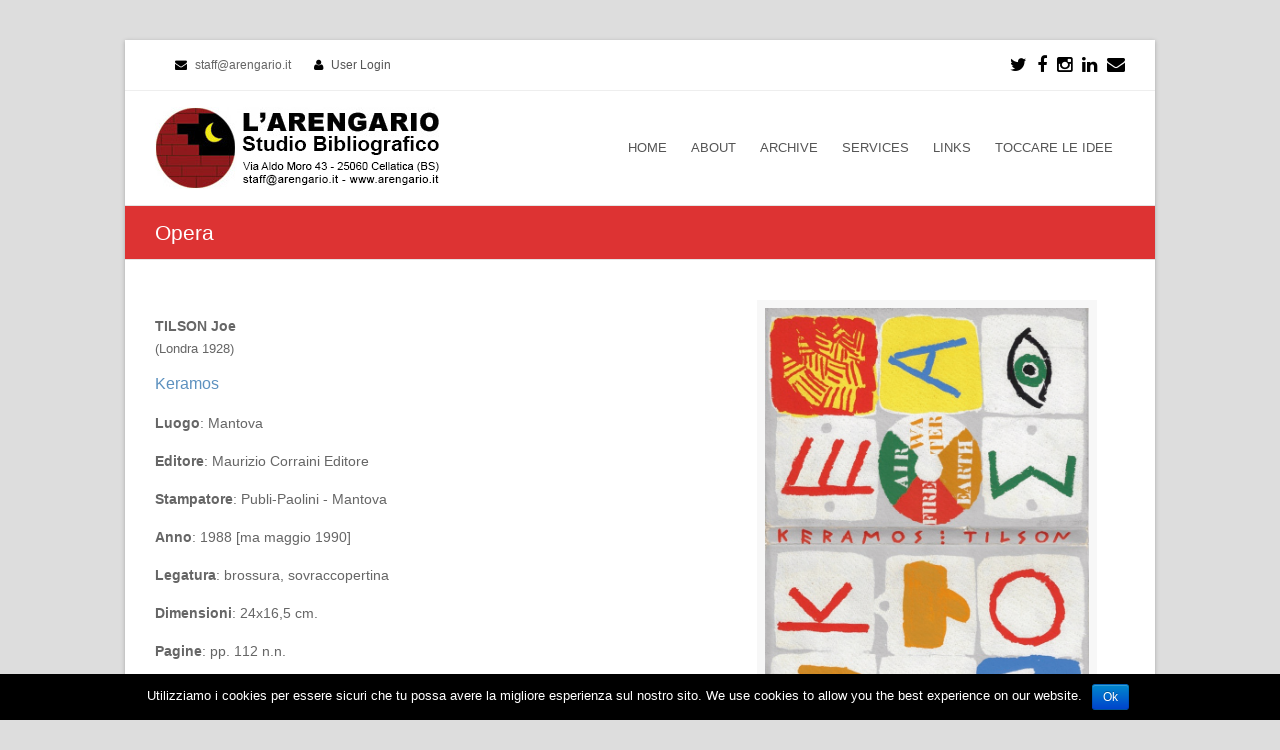

--- FILE ---
content_type: text/html; charset=UTF-8
request_url: http://www.arengario.it/opera/keramos/
body_size: 32023
content:

<!DOCTYPE html>
<html lang="it-IT">
<head>
	<meta http-equiv="Content-Type" content="text/html; charset=UTF-8"/> 
	<link rel="profile" href="http://gmpg.org/xfn/11">
	<link rel="pingback" href="http://www.arengario.it/xmlrpc.php">
	<meta property="og:title" content="Keramos" />
	<meta property="og:image" content="http://www.arengario.it/sync/2020/05/tilson-1990-keramos-1.jpg"/>
	<meta property="og:site_name" content="L'Arengario Studio Bibliografico"/>
	<meta property="og:type" content="books.book"/>	<meta property="og:url" content="http://www.arengario.it/opera/keramos/" />
	<meta property="og:description" content="TILSON Joe - 1988" />
	<!--<meta property="og:description" content="" />-->
    <meta property="permalink" content="http://www.arengario.it/opera/keramos/"/>
    
    <meta name="twitter:card" content="summary" />
    <!--<meta name="twitter:site" content="@flickr" />-->
    <meta name="twitter:title" content="Keramos" />
    <meta name="twitter:description" content="prima e quarta di copertina illustrate con due disegni a colori. Volume interamente illustrato con disegni, riproduzioni di opere e immagini fotografiche in nero e a colori. Testo introduttivo e ringraziamenti dell'artista. Pubblicato in occasione della mostra «Terracotta & Maiolica. Sculpture & reliefs 1985-1988» (Montesanto, Todi, Centro Internazionale della Ceramica). Ristampa." />
    <meta name="twitter:image" content="http://www.arengario.it/sync/2020/05/tilson-1990-keramos-1.jpg" />
    
	<title>Keramos &#8211; L&#039;Arengario Studio Bibliografico</title>
<meta name="viewport" content="width=device-width, initial-scale=1"><link rel='dns-prefetch' href='//s.w.org' />
<link rel="alternate" type="application/rss+xml" title="L&#039;Arengario Studio Bibliografico &raquo; Feed" href="http://www.arengario.it/feed/" />
<link rel="alternate" type="application/rss+xml" title="L&#039;Arengario Studio Bibliografico &raquo; Feed dei commenti" href="http://www.arengario.it/comments/feed/" />
		<script type="text/javascript">
			window._wpemojiSettings = {"baseUrl":"https:\/\/s.w.org\/images\/core\/emoji\/2\/72x72\/","ext":".png","svgUrl":"https:\/\/s.w.org\/images\/core\/emoji\/2\/svg\/","svgExt":".svg","source":{"concatemoji":"http:\/\/www.arengario.it\/wp-includes\/js\/wp-emoji-release.min.js"}};
			!function(a,b,c){function d(a){var c,d,e,f,g,h=b.createElement("canvas"),i=h.getContext&&h.getContext("2d"),j=String.fromCharCode;if(!i||!i.fillText)return!1;switch(i.textBaseline="top",i.font="600 32px Arial",a){case"flag":return i.fillText(j(55356,56806,55356,56826),0,0),!(h.toDataURL().length<3e3)&&(i.clearRect(0,0,h.width,h.height),i.fillText(j(55356,57331,65039,8205,55356,57096),0,0),c=h.toDataURL(),i.clearRect(0,0,h.width,h.height),i.fillText(j(55356,57331,55356,57096),0,0),d=h.toDataURL(),c!==d);case"diversity":return i.fillText(j(55356,57221),0,0),e=i.getImageData(16,16,1,1).data,f=e[0]+","+e[1]+","+e[2]+","+e[3],i.fillText(j(55356,57221,55356,57343),0,0),e=i.getImageData(16,16,1,1).data,g=e[0]+","+e[1]+","+e[2]+","+e[3],f!==g;case"simple":return i.fillText(j(55357,56835),0,0),0!==i.getImageData(16,16,1,1).data[0];case"unicode8":return i.fillText(j(55356,57135),0,0),0!==i.getImageData(16,16,1,1).data[0];case"unicode9":return i.fillText(j(55358,56631),0,0),0!==i.getImageData(16,16,1,1).data[0]}return!1}function e(a){var c=b.createElement("script");c.src=a,c.type="text/javascript",b.getElementsByTagName("head")[0].appendChild(c)}var f,g,h,i;for(i=Array("simple","flag","unicode8","diversity","unicode9"),c.supports={everything:!0,everythingExceptFlag:!0},h=0;h<i.length;h++)c.supports[i[h]]=d(i[h]),c.supports.everything=c.supports.everything&&c.supports[i[h]],"flag"!==i[h]&&(c.supports.everythingExceptFlag=c.supports.everythingExceptFlag&&c.supports[i[h]]);c.supports.everythingExceptFlag=c.supports.everythingExceptFlag&&!c.supports.flag,c.DOMReady=!1,c.readyCallback=function(){c.DOMReady=!0},c.supports.everything||(g=function(){c.readyCallback()},b.addEventListener?(b.addEventListener("DOMContentLoaded",g,!1),a.addEventListener("load",g,!1)):(a.attachEvent("onload",g),b.attachEvent("onreadystatechange",function(){"complete"===b.readyState&&c.readyCallback()})),f=c.source||{},f.concatemoji?e(f.concatemoji):f.wpemoji&&f.twemoji&&(e(f.twemoji),e(f.wpemoji)))}(window,document,window._wpemojiSettings);
		</script>
		<style type="text/css">
img.wp-smiley,
img.emoji {
	display: inline !important;
	border: none !important;
	box-shadow: none !important;
	height: 1em !important;
	width: 1em !important;
	margin: 0 .07em !important;
	vertical-align: -0.1em !important;
	background: none !important;
	padding: 0 !important;
}
</style>
<link rel='stylesheet' id='cookie-notice-front-css'  href='http://www.arengario.it/wp-content/plugins/cookie-notice/css/front.css' type='text/css' media='all' />
<link rel='stylesheet' id='rs-plugin-settings-css'  href='http://www.arengario.it/wp-content/plugins/revslider/rs-plugin/css/settings.css' type='text/css' media='all' />
<style id='rs-plugin-settings-inline-css' type='text/css'>
.tp-caption a{color:#ff7302;text-shadow:none;-webkit-transition:all 0.2s ease-out;-moz-transition:all 0.2s ease-out;-o-transition:all 0.2s ease-out;-ms-transition:all 0.2s ease-out}.tp-caption a:hover{color:#ffa902}
</style>
<link rel='stylesheet' id='js_composer_front-css'  href='http://www.arengario.it/wp-content/plugins/js_composer/assets/css/js_composer.min.css' type='text/css' media='all' />
<link rel='stylesheet' id='wpex-font-awesome-css'  href='http://www.arengario.it/wp-content/themes/Total/css/font-awesome.min.css' type='text/css' media='all' />
<link rel='stylesheet' id='wpex-style-css'  href='http://www.arengario.it/wp-content/themes/Total/style.css' type='text/css' media='all' />
<link rel='stylesheet' id='wpex-visual-composer-css'  href='http://www.arengario.it/wp-content/themes/Total/css/visual-composer-custom.css' type='text/css' media='all' />
<link rel='stylesheet' id='wpex-visual-composer-extend-css'  href='http://www.arengario.it/wp-content/themes/Total/css/visual-composer-extend.css' type='text/css' media='all' />
<link rel='stylesheet' id='wpex-responsive-css'  href='http://www.arengario.it/wp-content/themes/Total/css/responsive.css' type='text/css' media='all' />
<link rel='stylesheet' id='wpex-lightbox-skin-css'  href='http://www.arengario.it/wp-content/themes/Total/css/lightbox/dark-skin/skin.css' type='text/css' media='all' />
<script type='text/javascript' src='http://www.arengario.it/wp-includes/js/jquery/jquery.js'></script>
<script type='text/javascript' src='http://www.arengario.it/wp-includes/js/jquery/jquery-migrate.min.js'></script>
<script type='text/javascript'>
/* <![CDATA[ */
var cnArgs = {"ajaxurl":"http:\/\/www.arengario.it\/wp-admin\/admin-ajax.php","hideEffect":"fade","onScroll":"no","onScrollOffset":"100","cookieName":"cookie_notice_accepted","cookieValue":"TRUE","cookieTime":"2592000","cookiePath":"\/","cookieDomain":""};
/* ]]> */
</script>
<script type='text/javascript' src='http://www.arengario.it/wp-content/plugins/cookie-notice/js/front.js'></script>
<script type='text/javascript' src='http://www.arengario.it/wp-content/plugins/revslider/rs-plugin/js/jquery.themepunch.tools.min.js'></script>
<script type='text/javascript' src='http://www.arengario.it/wp-content/plugins/revslider/rs-plugin/js/jquery.themepunch.revolution.min.js'></script>
<link rel='https://api.w.org/' href='http://www.arengario.it/wp-json/' />
<link rel="EditURI" type="application/rsd+xml" title="RSD" href="http://www.arengario.it/xmlrpc.php?rsd" />
<link rel="wlwmanifest" type="application/wlwmanifest+xml" href="http://www.arengario.it/wp-includes/wlwmanifest.xml" /> 
<link rel='prev' title='Proposals for monuments and buildings 1965-69' href='http://www.arengario.it/opera/proposals-for-monuments-and-buildings-1965-69/' />
<link rel='next' title='Schreibmaschine. Einführung von Bernard Kerber' href='http://www.arengario.it/opera/schreibmaschine-einfuhrung-von-bernard-kerber/' />
<meta name="generator" content="WordPress 4.6.1" />
<link rel="canonical" href="http://www.arengario.it/opera/keramos/" />
<link rel='shortlink' href='http://www.arengario.it/?p=13176' />
<link rel="alternate" type="application/json+oembed" href="http://www.arengario.it/wp-json/oembed/1.0/embed?url=http%3A%2F%2Fwww.arengario.it%2Fopera%2Fkeramos%2F" />
<link rel="alternate" type="text/xml+oembed" href="http://www.arengario.it/wp-json/oembed/1.0/embed?url=http%3A%2F%2Fwww.arengario.it%2Fopera%2Fkeramos%2F&#038;format=xml" />
		<script type="text/javascript">
			jQuery(document).ready(function() {
				// CUSTOM AJAX CONTENT LOADING FUNCTION
				var ajaxRevslider = function(obj) {
				
					// obj.type : Post Type
					// obj.id : ID of Content to Load
					// obj.aspectratio : The Aspect Ratio of the Container / Media
					// obj.selector : The Container Selector where the Content of Ajax will be injected. It is done via the Essential Grid on Return of Content
					
					var content = "";

					data = {};
					
					data.action = 'revslider_ajax_call_front';
					data.client_action = 'get_slider_html';
					data.token = '18837820ad';
					data.type = obj.type;
					data.id = obj.id;
					data.aspectratio = obj.aspectratio;
					
					// SYNC AJAX REQUEST
					jQuery.ajax({
						type:"post",
						url:"http://www.arengario.it/wp-admin/admin-ajax.php",
						dataType: 'json',
						data:data,
						async:false,
						success: function(ret, textStatus, XMLHttpRequest) {
							if(ret.success == true)
								content = ret.data;								
						},
						error: function(e) {
							console.log(e);
						}
					});
					
					 // FIRST RETURN THE CONTENT WHEN IT IS LOADED !!
					 return content;						 
				};
				
				// CUSTOM AJAX FUNCTION TO REMOVE THE SLIDER
				var ajaxRemoveRevslider = function(obj) {
					return jQuery(obj.selector+" .rev_slider").revkill();
				};

				// EXTEND THE AJAX CONTENT LOADING TYPES WITH TYPE AND FUNCTION
				var extendessential = setInterval(function() {
					if (jQuery.fn.tpessential != undefined) {
						clearInterval(extendessential);
						if(typeof(jQuery.fn.tpessential.defaults) !== 'undefined') {
							jQuery.fn.tpessential.defaults.ajaxTypes.push({type:"revslider",func:ajaxRevslider,killfunc:ajaxRemoveRevslider,openAnimationSpeed:0.3});   
							// type:  Name of the Post to load via Ajax into the Essential Grid Ajax Container
							// func: the Function Name which is Called once the Item with the Post Type has been clicked
							// killfunc: function to kill in case the Ajax Window going to be removed (before Remove function !
							// openAnimationSpeed: how quick the Ajax Content window should be animated (default is 0.3)
						}
					}
				},30);
			});
		</script>
		<!--[if IE 8]><link rel="stylesheet" type="text/css" href="http://www.arengario.it/wp-content/themes/Total/css/ie8.css" media="screen"><![endif]--><!--[if lt IE 9]>
            <script src="http://www.arengario.it/wp-content/themes/Total/js/plugins/html5.js"></script>
        <![endif]--><!-- TOTAL CSS -->
<style type="text/css">
/*ADVANCED STYLING*/.wpb_row .fa:before{box-sizing:content-box!important;-moz-box-sizing:content-box!important;-webkit-box-sizing:content-box!important}/*CUSTOMIZER STYLING CSS*/#top-bar-wrap{background-color:#ffffff}#top-bar-social a{color:#000000}#top-bar-social a:hover{color:#dd3333}#site-header-inner{padding-top:16px}#site-header-inner{padding-bottom:16px}#site-header .site-search-toggle,#site-header .site-search-toggle:hover,#site-header .site-search-toggle:active,body #header-two-search #header-two-search-submit{color:#dd3333 !important;}#footer{background-color:#000000}#footer,#footer p,#footer li a:before{color:#999999}#footer a{color:#6d97bf}#footer a:hover{color:#dd3333}#footer a:active{color:#999999}#footer-callout-wrap{background-color:#f7f7f7}#footer-callout .theme-button{border-radius:10px}#footer-callout .theme-button{background-color:#dd3333}.page-header{padding-top:12px}.page-header{padding-bottom:12px}.page-header{background-color:#dd3333}.page-header-title{color:#ffffff}.site-breadcrumbs{color:#ffffff}.site-breadcrumbs .sep{color:#ffffff}.site-breadcrumbs a{color:#cccccc}a,h1 a:hover,h2 a:hover,h3 a:hover,h4 a:hover,h5 a:hover,h6 a:hover{color:#5d91bf}a:hover{color:#dd3333}a:active{color:#999999}input[type="submit"],.theme-button,#current-shop-items-overlay .buttons a,.woocommerce .button,button{border-radius:8px}.wpb_column{margin-bottom:40px}
</style><link rel="shortcut icon" href="http://www.arengario.it/wp-content/uploads/2015/03/logo-luna-025.gif"><!-- Typography CSS --><style type="text/css">.blog-entry-title,.single-post-title{color:#dd3333;}.footer-widget .widget-title{color:#dd3333;}</style><meta name="generator" content="Powered by Visual Composer - drag and drop page builder for WordPress."/>
<!--[if lte IE 9]><link rel="stylesheet" type="text/css" href="http://www.arengario.it/wp-content/plugins/js_composer/assets/css/vc_lte_ie9.min.css" media="screen"><![endif]--><!--[if IE  8]><link rel="stylesheet" type="text/css" href="http://www.arengario.it/wp-content/plugins/js_composer/assets/css/vc-ie8.min.css" media="screen"><![endif]--><noscript><style type="text/css"> .wpb_animate_when_almost_visible { opacity: 1; }</style></noscript>	<script>
		jQuery("title").text("Keramos | L'Arengario Studio Bibliografico");
	</script>
	<script>
  (function(i,s,o,g,r,a,m){i['GoogleAnalyticsObject']=r;i[r]=i[r]||function(){
  (i[r].q=i[r].q||[]).push(arguments)},i[r].l=1*new Date();a=s.createElement(o),
  m=s.getElementsByTagName(o)[0];a.async=1;a.src=g;m.parentNode.insertBefore(a,m)
  })(window,document,'script','//www.google-analytics.com/analytics.js','ga');

  ga('create', 'UA-70105725-1', 'auto');
  ga('send', 'pageview');

</script></head>

<!-- Begin Body -->
<body class="single single-opera postid-13176 wp-custom-logo wpex-theme wpex-responsive theme-base boxed-main-layout wrap-boxshadow content-right-sidebar shrink-fixed-header sidebar-widget-icons wpb-js-composer js-comp-ver-4.11.2 vc_responsive">
<div id="outer-wrap" class="clr">

	
	<div id="wrap" class="clr">

			
		﻿
<div id="top-bar-wrap" class="clr always-visible" style="margin-top: -22px;">
	<div id="top-bar" class="clr container">
			<div id="top-bar-content" class="clr top-bar-left">
		<i class="fa fa-envelope"  style="color: #000;margin-left: 20px;margin-right: 5px;"></i> staff@arengario.it <i class="fa fa-user"  style="color: #000;margin-left: 20px;margin-right: 5px;"></i> <a href="http://www.arengario.it/wp-login.php" title="User Login" class="wpex-login" rel="nofollow" target="_blank">User Login</a>	</div><!-- #top-bar-content -->


	<div id="top-bar-social" class="clr top-bar-right social-style-font_icons">
									<a href="https://twitter.com/toccareleidee" title="Twitter" target="_blank">
									<span class="fa fa-twitter"></span>
								</a>
												<a href="https://www.facebook.com/paolo.tonini17/" title="Facebook" target="_blank">
									<span class="fa fa-facebook"></span>
								</a>
																																<a href="https://www.instagram.com/arengario_studio_bibliografico" title="Instragram" target="_blank">
									<span class="fa fa-instagram"></span>
								</a>
												<a href="https://www.linkedin.com/in/paolo-tonini-3728b435" title="LinkedIn" target="_blank">
									<span class="fa fa-linkedin"></span>
								</a>
																																																														<a href="mailto:staff@arengario.it" title="Email" target="_blank">
									<span class="fa fa-envelope"></span>
								</a>
						</div><!-- #top-bar-social -->

	</div><!-- #top-bar -->
</div><!-- #top-bar-wrap -->
	<header id="site-header" class="clr header-one fixed-scroll" role="banner">
				<div id="site-header-inner" class="container clr">
			﻿<div id="site-logo" class="header-one-logo">
			<a href="http://www.arengario.it/" title="L&#039;Arengario Studio Bibliografico" rel="home" class="main-logo">
			<img src="https://www.arengario.it/wp-content/uploads/2024/08/arengario-banner-bianco-90x300-indirizzo.jpg" alt="L&#039;Arengario Studio Bibliografico" />
		</a>
			</div><!-- #site-logo -->﻿﻿
<div id="site-navigation-wrap" class="clr navbar-style-one">
	<nav id="site-navigation" class="navigation main-navigation clr " role="navigation">
		<div class="menu-top-container"><ul id="menu-top" class="dropdown-menu sf-menu"><li id="menu-item-24" class="menu-item menu-item-type-post_type menu-item-object-page menu-item-24"><a href="http://www.arengario.it/">HOME</a></li>
<li id="menu-item-23" class="menu-item menu-item-type-post_type menu-item-object-page menu-item-23"><a href="http://www.arengario.it/about/">ABOUT</a></li>
<li id="menu-item-22" class="menu-item menu-item-type-post_type menu-item-object-page menu-item-22"><a href="http://www.arengario.it/archive/">ARCHIVE</a></li>
<li id="menu-item-21" class="menu-item menu-item-type-post_type menu-item-object-page menu-item-21"><a href="http://www.arengario.it/services/">SERVICES</a></li>
<li id="menu-item-19" class="menu-item menu-item-type-post_type menu-item-object-page menu-item-19"><a href="http://www.arengario.it/links/">LINKS</a></li>
<li id="menu-item-20" class="menu-item menu-item-type-post_type menu-item-object-page menu-item-20"><a href="http://www.arengario.it/blog/">TOCCARE LE IDEE</a></li>
</ul></div>	</nav><!-- #site-navigation -->
</div><!-- #site-navigation-wrap -->


					<div id="sidr-close"><a href="#sidr-close" class="toggle-sidr-close"></a></div>
		
		<div id="mobile-menu" class="clr hidden">
			<a href="#mobile-menu" class="mobile-menu-toggle"><span class="fa fa-bars"></span></a>
					</div><!-- #mobile-menu -->
		
			</div><!-- #site-header-inner -->
			</header><!-- #header -->

		
			
		<div id="main" class="site-main clr">
	
				<header class="page-header">
				<div class="container clr page-header-inner">
			<h1 class="page-header-title">Opera</h1>		</div><!-- .page-header-inner -->
			</header><!-- .page-header -->
<script>
if (typeof String.prototype.startsWith != 'function') {
  // see below for better implementation!
  String.prototype.startsWith = function (str) {
    return this.indexOf(str) === 0;
  };
}

if (typeof String.prototype.endsWith != 'function') {
  String.prototype.endsWith = function (str){
    return this.slice(-str.length) == str;
  };
}	
jQuery(document).ready(function(){
	if(location.toString().endsWith(jQuery(".ultimi-arrivi a").attr("href"))){
		jQuery(".ultimi-arrivi").addClass("active");
	}
	if(location.toString().endsWith(jQuery(".edizioni-arengario a").attr("href"))){
		jQuery(".edizioni-arengario").addClass("active");
	}
});
</script>
<style>
    .contenitore-scheda .dati-scheda {
	float: left;
	width: 60%;
	margin-right: 20px
}
.contenitore-scheda .immaginona {
	float: left;
	width: 35%;
	/*padding: 8px;*/
background-color: #F7F7F7;
}
.contenitore-scheda .immaginona a{
float: left;
font-size: 0px;
}
.titolo {
	font-size: 16px;/*22px*/
	color: #000;
	margin-top: 10px;
	/*margin-bottom: 30px;*/
}
.titolo h1{
	color:#5d91bf;
}
.voce {
	font-size: 14px;
	color: #666;
	
	margin-top: 15px;
}
.extra-info {
	text-align: center;
	margin-top: 10px;
}
.attributo {
	color: #666;
}
.immaginona img {
background-color: #F7F7F7;
padding:8px;
}
</style>
	<div id="content-wrap" class="container clr full-width ">
		<section id="primary" class="content-area clr">
			<div id="content" class="clr site-content" role="main">
				
				<div class="contenitore-scheda">
  <div class="dati-scheda">
  		  <div class="voce"><strong>TILSON Joe</strong></div>
	  <div>(Londra 1928)</div>
	    <!--<div class="voce"><strong></strong></div><!-- <strong></strong> -->
	<!--<div></div>-->
    <div class="titolo">
      <span style="color:#5d91bf" itemprop="name">Keramos</h1>
    </div>
    <div class="voce"><span class="attributo"><strong>Luogo</strong>: Mantova</span> </div>
    <div class="voce"><span class="attributo"><strong>Editore</strong>: Maurizio Corraini Editore</span></div>
    <div class="voce"><span class="attributo"><strong>Stampatore</strong>: Publi-Paolini - Mantova</span></div>
    <div class="voce"><span class="attributo"><strong>Anno</strong>: 1988 [ma maggio 1990]</span></div>
    <div class="voce"><span class="attributo"><strong>Legatura</strong>: brossura, sovraccopertina</span></div>
    <div class="voce"><span class="attributo"><strong>Dimensioni</strong>: 24x16,5 cm.</span></div>
    <div class="voce"><span class="attributo"><strong>Pagine</strong>: pp. 112 n.n.</span></div>
    <div class="voce"><span class="attributo"><strong>Descrizione</strong>: prima e quarta di copertina illustrate con due disegni a colori. Volume interamente illustrato con disegni, riproduzioni di opere e immagini fotografiche in nero e a colori. Testo introduttivo e ringraziamenti dell'artista. Pubblicato in occasione della mostra «Terracotta & Maiolica. Sculpture & reliefs 1985-1988» (Montesanto, Todi, Centro Internazionale della Ceramica). Ristampa.</span></div>
    <div class="voce"><span class="attributo"><strong>Bibliografia</strong>: N. D.</span></div>
    <div class="voce"><span class="attributo"><strong>Prezzo</strong>: € 30</span><a href="http://www.arengario.it/?page_id=1819" target="_blank" class="theme-button" style="  margin-left: 15px;margin-top: -5px;font-size:12px"><span>ORDINA / ORDER</span></a></div>
    <div class="voce"><span class="attributo"></span></div>
  </div>
    <div class="immaginona">
    <a href="http://www.arengario.it/sync/2020/05/tilson-1990-keramos-1.jpg" target="_black"><img src="http://www.arengario.it/sync/2020/05/tilson-1990-keramos-1.jpg" width="100%"/></a>
					<a href="http://www.arengario.it/sync/2020/05/tilson-1990-keramos-2.jpg" target="_black"><img src="http://www.arengario.it/sync/2020/05/tilson-1990-keramos-2.jpg" width="175" style="width:175px" /></a>
					<a href="http://www.arengario.it/sync/2020/05/tilson-1990-keramos-3.jpg" target="_black"><img src="http://www.arengario.it/sync/2020/05/tilson-1990-keramos-3.jpg" width="175" style="width:175px" /></a>
		  </div>
						</div>
				        					<article class="clr">
						<div style="clear:both">&nbsp;</div>
												<div class="entry-content entry clr">
																				</div><!-- .entry-content TILSON Joe -->
																<div class="social-share-title theme-heading"><span>Condividi questo elemento</span></div>
		
		<ul class="social-share-buttons position-horizontal style-minimal clr">
								<li class="share-twitter">
						<a href="http://twitter.com/share?text=Keramos&amp;url=http://www.arengario.it/opera/keramos/" target="_blank" title="Condividi su Twitter" rel="nofollow" class="tooltip-up" onclick="javascript:window.open(this.href, '', 'menubar=no,toolbar=no,resizable=yes,scrollbars=yes,height=600,width=600');return false;">
							<span class="fa fa-twitter"></span>
															<span class="social-share-button-text">Tweet</span>
													</a>
					</li>
									<li class="share-facebook">
						<a href="http://www.facebook.com/share.php?u=http://www.arengario.it/opera/keramos/" target="_blank" title="Condividi su Facebook" rel="nofollow" class="tooltip-up" onclick="javascript:window.open(this.href, '', 'menubar=no,toolbar=no,resizable=yes,scrollbars=yes,height=600,width=600');return false;">
							<span class="fa fa-facebook"></span>
															<span class="social-share-button-text">Like</span>
													</a>
					</li>
									<li class="share-linkedin">
						<a title="Condividi su Linkedin" href="http://www.linkedin.com/shareArticle?mini=true&amp;url=http://www.arengario.it/opera/keramos/&amp;title=Keramos&amp;summary=TILSON Joe&amp;source=http://www.arengario.it" target="_blank" rel="nofollow" class="tooltip-up" onclick="javascript:window.open(this.href, '', 'menubar=no,toolbar=no,resizable=yes,scrollbars=yes,height=600,width=600');return false;">
							<span class="fa fa-linkedin"></span>
															<span class="social-share-button-text">Share</span>
													</a>
					</li>
						</ul>
												</article><!-- #post -->
											 
<section id="comments" class=" comments-area empty-closed-comments">
		</section><!-- #comments -->
<script>
	jQuery("#reply-title").text("COMMENTO");
	jQuery("#comments").find("#submit").val("PUBBLICA COMMENTO")
	// jQuery(jQuery("#comments").find(".submit")[1]).text("COMMPUBBLICA COMMENTOENTO").val("PUBBLICA COMMENTO");
</script>												</div><!-- #content -->
		</section><!-- #primary -->
			</div><!-- #content-wrap -->

			
		</div><!-- #main-content -->		
				
		
				 
		
					
<div id="footer-callout-wrap" class="clr always-visible">
	<div id="footer-callout" class="clr container">
		<div id="footer-callout-left" class="footer-callout-content clr ">
			Siamo librai antiquari attivi dal 1980, specializzati in storia delle avanguardie, libri d’artisti e cultura della protesta. Scriveteci per ricevere cataloghi e aggiornamenti.<br><br>
We are antiquarian booksellers active since 1980, specialized on history of the avant-gardes, artist’s books and culture of protest. E-mail us to receive catalogs and news.
		</div><!-- #footer-callout-left -->
					<div id="footer-callout-right" class="footer-callout-button clr">
				<a href="mailto:staff@arengario.it" class="theme-button footer-callout-button" title="Get In Touch" target="_blank">Get In Touch</a>
			</div><!-- #footer-callout-right -->
			</div><!-- #footer-callout -->
</div><!-- #footer-callout-wrap -->				
									<footer id="footer" class="site-footer">
												<div id="footer-inner" class="container clr">
							<div id="footer-row" class="wpex-row clr">
								
<div id="footer-widgets" class="clr ">

		<div class="footer-box span_1_of_4 col col-1">
		<div class="footer-widget widget_text clr"><div class="widget-title">DIRECT CONTACT</div>			<div class="textwidget">L'ARENGARIO Studio Bibliografico<br>
Dott. Paolo Tonini<br>
<br>
Via Aldo Moro 43<br>
25060 Cellatica (BS)<br>
ITALIA<br>
<br>
E-mail <a href="mailto:staff@arengario.it">staff@arengario.it</a></div>
		</div>	</div><!-- .footer-one-box -->

			<div class="footer-box span_1_of_4 col col-2">
			<div class="footer-widget widget_text clr"><div class="widget-title">MEMBER</div>			<div class="textwidget"><img src="http://www.arengario.it/wp-content/uploads/2015/03/alai-lila-nero-120.gif"><br><br>
ALAI Associazione Librai<br>
Antiquari d'Italia<br>
<br>
ILAB International League<br>
of Antiquarian Booksellers<br><br>
</div>
		</div>		</div><!-- .footer-one-box -->
		
			<div class="footer-box span_1_of_4 col col-3 ">
			<div class="footer-widget widget_nav_menu clr"><div class="widget-title">CONTENT</div><div class="menu-bottom-container"><ul id="menu-bottom" class="menu"><li id="menu-item-773" class="menu-item menu-item-type-post_type menu-item-object-page menu-item-773"><a href="http://www.arengario.it/">Home</a></li>
<li id="menu-item-772" class="menu-item menu-item-type-post_type menu-item-object-page menu-item-772"><a href="http://www.arengario.it/about/">About us / Noi</a></li>
<li id="menu-item-771" class="menu-item menu-item-type-post_type menu-item-object-page menu-item-771"><a href="http://www.arengario.it/archive/">Archive / Archivio</a></li>
<li id="menu-item-770" class="menu-item menu-item-type-post_type menu-item-object-page menu-item-770"><a href="http://www.arengario.it/services/">Services / Servizi</a></li>
<li id="menu-item-768" class="menu-item menu-item-type-post_type menu-item-object-page menu-item-768"><a href="http://www.arengario.it/links/">Links</a></li>
<li id="menu-item-769" class="menu-item menu-item-type-post_type menu-item-object-page menu-item-769"><a href="http://www.arengario.it/blog/">Toccare le idee</a></li>
</ul></div></div>		</div><!-- .footer-one-box -->
	
			<div class="footer-box span_1_of_4 col col-4">
			<div class="footer-widget widget_wpex_social_widget clr"><div class="widget-title">SOCIAL</div>						<ul class="wpex-social-widget-output">
																																																																							<li><a href="https://www.facebook.com/LArengarioStudioBibliografico?pnref=lhc" title="Facebook" target="_blank"><img src="http://www.arengario.it/wp-content/themes/Total/images/social/facebook.png" alt="Facebook" style="width:30px;height=30px;" /></a></li>																																																																																																																																													<li><a href="https://plus.google.com/u/0/" title="GooglePlus" target="_blank"><img src="http://www.arengario.it/wp-content/themes/Total/images/social/googleplus.png" alt="GooglePlus" style="width:30px;height=30px;" /></a></li>																																																<li><a href="https://www.instagram.com/arengario_studio_bibliografico" title="Instagram" target="_blank"><img src="http://www.arengario.it/wp-content/themes/Total/images/social/instagram.png" alt="Instagram" style="width:30px;height=30px;" /></a></li>																																																<li><a href="https://www.linkedin.com/in/paolo-tonini-3728b435" title="LinkedIn" target="_blank"><img src="http://www.arengario.it/wp-content/themes/Total/images/social/linkedin.png" alt="LinkedIn" style="width:30px;height=30px;" /></a></li>																																																<li><a href="https://www.pinterest.com/neoteroe/" title="Pinterest" target="_blank"><img src="http://www.arengario.it/wp-content/themes/Total/images/social/pinterest.png" alt="Pinterest" style="width:30px;height=30px;" /></a></li>																																																																																																														<li><a href="https://twitter.com/toccareleidee" title="Twitter" target="_blank"><img src="http://www.arengario.it/wp-content/themes/Total/images/social/twitter.png" alt="Twitter" style="width:30px;height=30px;" /></a></li>																																																																																			</ul>
		</div><div class="footer-widget widget_text clr">			<div class="textwidget"><img src="http://www.arengario.it/wp-content/uploads/2015/03/academia-edu.jpg">
<br>
<a href="https://independent.academia.edu/PaoloTonini" id="academia-button">Follow me on Academia.edu</a></div>
		</div>		</div><!-- .footer-box -->
	
</div><!-- #footer-widgets -->							</div><!-- .wpex-row -->
						</div><!-- #footer-widgets -->
											</footer><!-- #footer -->
								
				
			 
		
		
		
	</div><!-- #wrap -->

	
</div><!-- .outer-wrap -->

		<div id="mobile-menu-search" class="clr hidden">
			<form method="get" action="http://www.arengario.it/" role="search" class="mobile-menu-searchform">
				<input type="search" name="s" autocomplete="off" placeholder="Cerca" />
			</form>
		</div>
				<a href="#" id="site-scroll-top"><span class="fa fa-chevron-up"></span></a>
		<script type='text/javascript'>
/* <![CDATA[ */
var wpexLocalize = {"mobileMenuStyle":"sidr","sidrSource":"#sidr-close, #site-navigation, #mobile-menu-search","lightboxSkin":"dark","lightboxArrows":"1","lightboxThumbnails":"1","lightboxFullScreen":"1","lightboxMouseWheel":"1","lightboxTitles":"1","sidrSide":"left","isRTL":"","stickyOnMobile":""};
/* ]]> */
</script>
<script type='text/javascript' src='http://www.arengario.it/wp-content/themes/Total/js/total-min.js'></script>
<script type='text/javascript' src='http://www.arengario.it/wp-includes/js/wp-embed.min.js'></script>

			<div id="cookie-notice" class="cn-bottom bootstrap" style="color: #fff; background-color: #000;"><div class="cookie-notice-container"><span id="cn-notice-text">Utilizziamo i cookies per essere sicuri che tu possa avere la migliore esperienza sul nostro sito. We use cookies to allow you the best experience on our website.</span><a href="#" id="cn-accept-cookie" data-cookie-set="accept" class="cn-set-cookie button bootstrap">Ok</a>
				</div>
			</div>
</body>
</html>